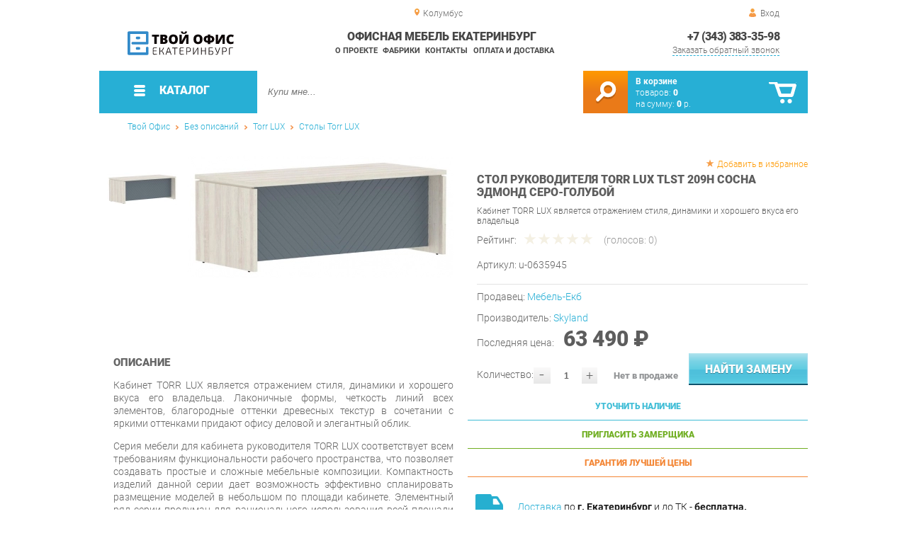

--- FILE ---
content_type: text/html; charset=UTF-8
request_url: https://office-ekb.ru/torr-lux-tlst-209h-manager_59443
body_size: 19224
content:
<!DOCTYPE html>
<html lang="ru">
<head>
	<meta charset="utf-8">
	<title>Стол руководителя Torr LUX TLST 209H Сосна Эдмонд Серо-голубой | Офисная мебель Екатеринбург</title>
	<meta name="keywords" content="офисная мебель екатеринбург без описаний столы torr lux, стол руководителя torr lux tlst 209h сосна эдмонд серо-голубой купить в г. екатеринбург">
	<meta name="description" content="Офисная мебель Екатеринбург  столы torr lux Стол руководителя Torr LUX TLST 209H Сосна Эдмонд Серо-голубой производства Skyland по цене от 60874 р. Доставка из г. Екатеринбург, тел. +7 (343) 312-55-58"> 
	<meta http-equiv="X-UA-Compatible" content="IE=edge">
	<meta name="viewport" content="width=device-width, initial-scale=1">
	<meta property="og:locale" content="ru_RU"/>
	<meta property="og:type" content="website"/>
	<meta property="og:title" content="Стол руководителя Torr LUX TLST 209H Сосна Эдмонд Серо-голубой"/>
	<meta property="og:description" content="Офисная мебель Екатеринбург  столы torr lux Стол руководителя Torr LUX TLST 209H Сосна Эдмонд Серо-голубой производства Skyland по цене от 60874 р. Доставка из г. Екатеринбург, тел. +7 (343) 312-55-58"/>
	<meta property="og:url" content="//office-ekb.ru/torr-lux-tlst-209h-manager_59443"/>
	<meta property="og:image" content="//office-ekb.ru/images/59443/stol-rukovoditelya-Torr-LUX-TLST-209H-sosna-edmond-sero-goluboy.jpg"/>
	<meta property="og:site_name" content="Офисная мебель Екатеринбург"/>		
	<link rel="shortcut icon" href="/images/1/favicon.svg">
	
	<!--[if lt IE 9]><script src="js/html5shiv.min.js"></script><![endif]-->
	<link href="css/fonts/roboto.css" rel="stylesheet">	

<link type="text/css" href="css/style.css?1763691455" rel="stylesheet"/>
<link type="text/css" href="css/custom.css?1713138604" rel="stylesheet"/>
<script type="text/javascript" src="js/zoom.js?1726692187"></script></head><body >
		<div id="wrapper">
<header>
                <div id="header_info">
                    <div class="row" id="header1">
                        <div id="region">Колумбус</div>
                                                <div id="login">Вход</div>
                                            </div>
                    <div class="row" id="header2" itemscope itemtype="http://schema.org/Store">
                        <div id="logo"><a itemprop="url" href="https://office-ekb.ru"><img itemprop="logo" src="images/1/logo.svg"><meta itemprop="image" content="https://office-ekb.ru/images/1/logo.svg"></a></div>
                        <div id="contacts_top">
                            <div id="tel" itemprop="telephone"><a href="tel:+7 (343) 383-35-98">+7 (343) 383-35-98</a></div>
                                                        <meta itemprop="address" content="г.Екатеринбург, Уральских рабочих, 54">
                            <div id="callback">Заказать обратный звонок</div>
                        </div>
                        <div id="top_menu">
													<div id="title" itemprop="name">Офисная мебель Екатеринбург</div>
<a href="about" class="menu-about">О проекте</a><a href="manufacturers" class="menu-manufacturers">Фабрики</a><a href="contacts" class="menu-contacts">Контакты</a><a href="delivery-and-payment" class="menu-delivery-and-payment">Оплата и доставка</a>                        </div>
                    </div>
                    <div id="header3">
                    	<div id="panel_top">
                    		<a id="panel_looked" href="looked"><span id="looked_mobile">0</span></a>
                    		<a id="panel_favorite" href="favorites"><span id="favorites_mobile">0</span></a>
                    		<a id="panel_cart" href="cart"><span id="cart_mobile">0</span></a>                    		
                    	</div>
                    </div>
                </div>                <div id="header_navigation">                		
                    <div id="navigationbar">
                        <a id="navigation" href="catalog">
                            <div id="menu_ico"><div class="menu_ico"></div><div class="menu_ico"></div><div class="menu_ico"></div></div>
                            <span>Каталог</span>
                        </a>
                        <div id="cart">
                        	<a href="/cart" id="cart_button"></a>
                        	<a href="/cart" id="cart_link">Перейти</a>
                          <div><b><a href="/cart">В корзине</a></b></div>
                          <div>товаров: <a href="/cart"><span id="goods_incart">0</span></a></div>
                          <div>на сумму: <a href="/cart"><span id="cart_cost">0</span> р.</a></div>                            
                        </div>
                        <div id="search">
                        	<form action="api.php" method="POST"  class="fastsearch">                               
                                <input type="text" id="search_string" name="query" placeholder="Купи мне..." value="" autocomplete="off"/>
                                <div class="search_advice_wrapper"></div>
                                <button name="show_results" id="search_button" type="submit"></button>
                          </form>
                        </div>
                        <div id="navigation_menu">
                        	<ul class="menu">
                        	<li><div class="menu_label"><a href="furniture-bundles">Коллекции</a></div>
				<ul><li><a href="head-office">Кабинет руководителя</a>
				<ul><li><a href="larex-office">Кабинет LAREX</a></li><li><a href="rail-cabinet">Кабинет RAIL</a></li><li><a href="calipso-office">Кабинет CALIPSO</a></li><li><a href="enzo-office">Кабинет ENZO</a></li><li><a href="finished-sets-torr-lux">Готовые комплекты Torr LUX</a></li><li><a href="bliss-office">Кабинет BLISS</a></li><li><a href="cabinet-fort_17934">Кабинет FORT</a></li></ul>
				</li><li><a href="staff-furniture">Мебель для персонала</a>
				<ul><li><a href="referent">Референт</a></li><li><a href="wave">Wave</a></li><li><a href="maris">Maris</a></li><li><a href="riva_37604">Riva</a></li><li><a href="line">R-line</a></li><li><a href="forta">Forta</a></li><li><a href="sigma">Sigma</a></li><li><a href="cloud_17962">Cloud</a></li><li><a href="deka">Deka</a></li><li><a href="glassy">Glassy</a></li><li><a href="imago_17965">Imago</a></li><li><a href="point">Point</a></li><li><a href="simple">Simple</a></li><li><a href="swift_17971">Swift</a></li><li><a href="trend">Trend</a></li><li><a href="twin">Twin</a></li><li><a href="xten_17976">Xten</a></li><li><a href="alpha">Альфа</a></li><li><a href="manager">Менеджер</a></li><li><a href="referee">Референ</a></li><li><a href="ruby">Рубин</a></li><li><a href="station-wagon">Универсал</a></li><li><a href="success-2">Успех-2</a></li></ul>
				</li><li><a href="ready-made-kits">Готовые комплекты</a></li><li><a href="components">Комплектующие</a>
				<ul><li><a href="accessories-from-collections">Аксессуары из коллекций</a>
				<ul><li><a href="accessories-onix-p">Аксессуары ONIX Р</a></li><li><a href="accessories-slim-system">Аксессуары SLIM SYSTEM</a></li><li><a href="metal-system-accessories">Аксессуары METAL SYSTEM</a></li><li><a href="accessories-x-pull">Аксессуары X-Pull</a></li><li><a href="accessories-r-line-soft">Аксессуары R-line Soft</a></li><li><a href="accessories-rail">Аксессуары RAIL</a></li></ul>
				</li><li><a href="mezzanine-from-the-collections">Антресоли из коллекций</a>
				<ul><li><a href="antresol-nova-s">Антресоли NOVA S</a></li></ul>
				</li><li><a href="cabinets-from-collections">Шкафы из коллекций</a>
				<ul><li><a href="wardrobes-leader">Шкафы Лидер</a></li><li><a href="larex-cabinets_18843">Шкафы LAREX</a></li><li><a href="gloss-line-cabinets">Шкафы GLOSS LINE</a></li><li><a href="taim-max-cabinets">Шкафы TAIM-MAX</a></li><li><a href="wardrobes">Шкафы-купе</a></li><li><a href="economy-cabinets">Шкафы ЭКОНОМ</a></li><li><a href="asti-cabinets">Шкафы ASTI</a></li><li><a href="cabinets-tango-defo">Шкафы Танго Дефо</a></li><li><a href="cabinets-nova-s">Шкафы NOVA S</a></li><li><a href="zenn-cabinets">Шкафы Zenn</a></li><li><a href="wardrobes-velar">Шкафы VELAR</a></li><li><a href="onix-cabinets">Шкафы ONIX</a></li><li><a href="success-cabinets-2">Шкафы Успех-2</a></li><li><a href="premium-cabinets">Шкафы Премиум</a></li><li><a href="cabinets-referrant">Шкафы Референт</a></li><li><a href="cabinets-laureate">Шкафы Лауреат</a></li><li><a href="born-cabinets">Шкафы Born</a></li><li><a href="cabinets_32300">Шкафы X-ten</a></li><li><a href="cabinets-xten">Шкафы Xten</a></li><li><a href="cabinets-torr">Шкафы TORR</a></li><li><a href="cabinets-simple">Шкафы Simple</a></li><li><a href="cabinets-bristol">Шкафы Bristol</a></li><li><a href="davos-cabinets">Шкафы Davos</a></li><li><a href="harvard-cabinets">Шкафы Harvard</a></li><li><a href="cabinets-manhattan">Шкафы MANHATTAN</a></li><li><a href="cabinets-monza">Шкафы Monza</a></li><li><a href="cabinets-imago">Шкафы Imago</a></li><li><a href="swift-cabinets">Шкафы Swift</a></li><li><a href="cabinets-manager">Шкафы Менеджер</a></li><li><a href="washers-wardrobes">Шкафы Универсал</a></li><li><a href="cabinets-status">Шкафы Статус</a></li><li><a href="alto-cabinets">Шкафы Alto</a></li><li><a href="raut-cabinets">Шкафы Raut</a></li><li><a href="zion-cabinets">Шкафы ZION</a></li><li><a href="cabinets-torr-z">Шкафы TORR-Z</a></li><li><a href="deka-cabinets">Шкафы Deka</a></li><li><a href="zoom-cabinets">Шкафы Zoom</a></li><li><a href="cabinets-trend">Шкафы Trend</a></li><li><a href="capital-cabinets">Шкафы CAPITAL</a></li><li><a href="solid-cabinets">Шкафы SOLID</a></li><li><a href="fort-cabinets">Шкафы FORT</a></li><li><a href="spring-cabinets">Шкафы Spring</a></li><li><a href="boston-cabinets">Шкафы Boston</a></li><li><a href="cabinets-bonn">Шкафы BONN</a></li><li><a href="cabinets-capri">Шкафы Capri</a></li><li><a href="liverpool-cabinets">Шкафы LIVERPOOL</a></li><li><a href="cabinets-first">Шкафы First</a></li><li><a href="nelson-cabinets">Шкафы NELSON</a></li><li><a href="madrid-cabinets">Шкафы MADRID</a></li><li><a href="cabinets-oxford">Шкафы Oxford</a></li><li><a href="morris-cabinets">Шкафы Morris</a></li><li><a href="cabinets-present">Шкафы Презент</a></li><li><a href="montpellier-cabinets">Шкафы Montpellier</a></li><li><a href="cabinets-mark">Шкафы MARK</a></li><li><a href="shift-cabinets">Шкафы SHIFT</a></li><li><a href="cabinets-new-line">Шкафы New Line</a></li><li><a href="cabinets-morris-trend">Шкафы MORRIS TREND</a></li><li><a href="loftis-cabinets_35000">Шкафы LOFTIS</a></li><li><a href="oliver-wardrobes">Шкафы Oliver</a></li><li><a href="forta-cabinets_35842">Шкафы Forta</a></li><li><a href="enzo-cabinets_37129">Шкафы ENZO</a></li><li><a href="line-cabinets_37687">Шкафы Line</a></li><li><a href="quartz-cabinets">Шкафы QUARTZ</a></li><li><a href="alpha-cabinets">Шкафы Альфа</a></li><li><a href="ministry-cabinets">Шкафы Ministry</a></li><li><a href="cabinets-rubin">Шкафы Рубин</a></li><li><a href="squares-yalta">Шкафы YALTA</a></li><li><a href="riva-cabinets">Шкафы Riva</a></li><li><a href="style-cabinets_44143">Шкафы STYLE</a></li><li><a href="wardrobes-metal-system">Шкафы METAL SYSTEM</a></li><li><a href="cabinets-patriot">Шкафы Патриот</a></li><li><a href="cabinets-rail">Шкафы RAIL</a></li><li><a href="calipso-cabinets_55369">Шкафы CALIPSO</a></li><li><a href="chancellor-cabinets_56166">Шкафы Канцлер</a></li><li><a href="lemo-cabinets_56332">Шкафы LEMO</a></li><li><a href="lago-cabinets_58165">Шкафы LAGO</a></li><li><a href="dali-cabinets">Шкафы DALI</a></li><li><a href="cabinets_58798">Шкафы JAY</a></li><li><a href="tone-cabinets_58922">Шкафы B-TONE</a></li><li><a href="corner-cabinets_59003">Шкафы Corner</a></li><li><a href="torr-lux-cabinets_59232">Шкафы Torr LUX</a></li><li><a href="sigma-cabinets_59753">Шкафы Sigma</a></li><li><a href="enio-cabinets_61453">Шкафы ENIO</a></li></ul>
				</li><li><a href="tumbs-from-collections">Тумбы из коллекций</a>
				<ul><li><a href="larex-cabinets">Тумбы LAREX</a></li><li><a href="gloss-line-stands">Тумбы GLOSS LINE</a></li><li><a href="taim-max-stands">Тумбы TAIM-MAX</a></li><li><a href="economy-stands">Тумбы ЭКОНОМ</a></li><li><a href="asti-stands">Тумбы ASTI</a></li><li><a href="tango-defo-stands">Тумбы Танго Дефо</a></li><li><a href="tubes-nova-s">Тумбы NOVA S</a></li><li><a href="tubes-loft">Тумбы LOFT</a></li><li><a href="cumbes-loft-riva">Тумбы LOFT Рива</a></li><li><a href="tubes-zenn">Тумбы Zenn</a></li><li><a href="velar-stands">Тумбы VELAR</a></li><li><a href="tubes-onix">Тумбы ONIX</a></li><li><a href="success-success-2">Тумбы Успех-2</a></li><li><a href="tubes-premium">Тумбы Премиум</a></li><li><a href="stands-of-referent">Тумбы Референт</a></li><li><a href="tumes-laureate">Тумбы Лауреат</a></li><li><a href="tubes-born">Тумбы Born</a></li><li><a href="tubes">Тумбы X-ten</a></li><li><a href="torr-stands">Тумбы TORR</a></li><li><a href="stems-simple">Тумбы Simple</a></li><li><a href="imago-stands">Тумбы Imago</a></li><li><a href="tubes-zoom">Тумбы Zoom</a></li><li><a href="swift-stands">Тумбы Swift</a></li><li><a href="berkeley-s-stands">Тумбы Berkeley</a></li><li><a href="bristol-stands">Тумбы Bristol</a></li><li><a href="chicago-stands">Тумбы Chicago</a></li><li><a href="capital-stands">Тумбы CAPITAL</a></li><li><a href="dublin-stands">Тумбы Dublin</a></li><li><a href="davos-stands">Тумбы Davos</a></li><li><a href="harvard-stands">Тумбы Harvard</a></li><li><a href="manhattan-vendors">Тумбы MANHATTAN</a></li><li><a href="madrid-stands">Тумбы MADRID</a></li><li><a href="monza-stands">Тумбы Monza</a></li><li><a href="tubes-manager">Тумбы Менеджер</a></li><li><a href="tubes-stationer">Тумбы Универсал</a></li><li><a href="stands-status">Тумбы Статус</a></li><li><a href="alto-stands">Тумбы Alto</a></li><li><a href="tubes-glassy">Тумбы Glassy</a></li><li><a href="raut-stands">Тумбы Raut</a></li><li><a href="tubes-zion">Тумбы ZION</a></li><li><a href="tubin-stands">Тумбы Twin</a></li><li><a href="torr-z-stands">Тумбы TORR-Z</a></li><li><a href="deka-stands">Тумбы Deka</a></li><li><a href="cups-cloud">Тумбы Cloud</a></li><li><a href="tess-wood-tumbs">Тумбы Tess Wood</a></li><li><a href="trend-stands">Тумбы Trend</a></li><li><a href="bern-stands">Тумбы BERN</a></li><li><a href="oxford-stands">Тумбы Oxford</a></li><li><a href="solid-stands">Тумбы SOLID</a></li><li><a href="spring-tubes">Тумбы Spring</a></li><li><a href="thumbs-fort">Тумбы FORT</a></li><li><a href="tubes-bonn">Тумбы BONN</a></li><li><a href="capri-stands">Тумбы Capri</a></li><li><a href="cabs-wave">Тумбы Wave</a></li><li><a href="tubes-liverpool">Тумбы LIVERPOOL</a></li><li><a href="tubes-first">Тумбы First</a></li><li><a href="nelson-stands">Тумбы NELSON</a></li><li><a href="boston-stands">Тумбы Boston</a></li><li><a href="ministry-tumbs">Тумбы Ministry</a></li><li><a href="morris-stands">Тумбы Morris</a></li><li><a href="tumbers-mark">Тумбы MARK</a></li><li><a href="shift-stands">Тумбы SHIFT</a></li><li><a href="line-cabinets">Тумбы New Line</a></li><li><a href="tumbs-morris-trend">Тумбы MORRIS TREND</a></li><li><a href="loftis-cabinets">Тумбы LOFTIS</a></li><li><a href="tumbs-oliver">Тумбы Oliver</a></li><li><a href="forta-cabinets">Тумбы Forta</a></li><li><a href="enzo-cabinets">Тумбы ENZO</a></li><li><a href="quartz-cabinets_39936">Тумбы QUARTZ</a></li><li><a href="tumbs-onix-p">Тумбы ONIX Р</a></li><li><a href="tumbs-riva">Тумбы Riva</a></li><li><a href="style-cabinets">Тумбы STYLE</a></li><li><a href="metal-system-cabinet">Тумбы METAL SYSTEM</a></li><li><a href="tumbs-patriot">Тумбы Патриот</a></li><li><a href="tumbs-rail">Тумбы RAIL</a></li><li><a href="calipso-cabinets">Тумбы CALIPSO</a></li><li><a href="chancellor-cabinets">Тумбы Канцлер</a></li><li><a href="tumbs-in-the-living-room">Тумбы в гостиную</a></li><li><a href="lemo-cabinets">Тумбы LEMO</a></li><li><a href="lago-cabinets">Тумбы LAGO</a></li><li><a href="dali-cabinets_58347">Тумбы DALI</a></li><li><a href="tumbs-jay">Тумбы JAY</a></li><li><a href="tone-cabinets">Тумбы B-TONE</a></li><li><a href="corner-cabinets">Тумбы Corner</a></li><li><a href="torr-lux-cabinets">Тумбы Torr LUX</a></li><li><a href="sigma-cabinets">Тумбы Sigma</a></li><li><a href="alpha-cabinets_60973">Тумбы Альфа</a></li><li><a href="concept-cabinets">Тумбы CONCEPT</a></li><li><a href="enio-cabinets">Тумбы ENIO</a></li></ul>
				</li><li><a href="shelves-from-collections">Полки из коллекций</a>
				<ul><li><a href="shelves-x-ten">Полки X-ten</a></li><li><a href="style-shelves">Полки STYLE</a></li><li><a href="lemo-shelves">Полки LEMO</a></li></ul>
				</li><li><a href="tables-from-collections">Столы из коллекций</a>
				<ul><li><a href="larex-tables">Столы LAREX</a></li><li><a href="tables-elsa">Столы Эльза</a></li><li><a href="tables-fusion">Столы Фьюжн</a></li><li><a href="riviera-tables-your-furniture">Столы Ривьера Ваша Мебель</a></li><li><a href="tables-breeze">Столы Бриз</a></li><li><a href="tables-alexandria">Столы Александрия</a></li><li><a href="tables-lacost">Столы Лакоста</a></li><li><a href="fiji-tables">Столы Фиджи</a></li><li><a href="amelie-s-tables-favorite-house">Столы Амели Любимый дом</a></li><li><a href="tables-calypso">Столы Калипсо</a></li><li><a href="tables-goodwin">Столы Гудвин</a></li><li><a href="tables-bruna">Столы Бруна</a></li><li><a href="tables-karina">Столы Карина</a></li><li><a href="tables-oliver">Столы Оливер</a></li><li><a href="tables-frigate">Столы Фрегат</a></li><li><a href="economy-tables">Столы ЭКОНОМ</a></li><li><a href="xten-gloss-conference-tables">Конференц-столы Xten Gloss</a></li><li><a href="tables-loft_27127">Столы LOFT</a></li><li><a href="tables-adel-mozhginsky">Столы Адель Можгинский</a></li><li><a href="tables-voyage">Столы Вояж</a></li><li><a href="tables-graffiti-mozhginsky">Столы Граффити Можгинский</a></li><li><a href="tables-jimmy">Столы Джимми</a></li><li><a href="tables-junior">Столы Джуниор</a></li><li><a href="tables-circus">Столы Цирк</a></li><li><a href="tables-manager">Столы Менеджер</a></li><li><a href="tables-workers-glassy">Столы рабочие Glassy</a></li><li><a href="tables-for-negotiations-glassy">Столы для переговоров Glassy</a></li><li><a href="deka-table-tables">Столы для переговоров Deka</a></li><li><a href="tables-cloud">Столы Cloud</a></li><li><a href="tables-versailles-viter">Столы Версаль Витра</a></li><li><a href="tables-alice-favorite-house">Столы Элис Любимый дом</a></li><li><a href="paris-tables">Столы Париж</a></li><li><a href="montpellier-tables">Столы Montpellier</a></li><li><a href="classic-tables">Столы Классика</a></li><li><a href="tables-alice-your-furniture">Столы Алиса Ваша мебель</a></li><li><a href="table-football">Столы Футбол</a></li><li><a href="tables-robin-wood">Столы Робин Вуд</a></li><li><a href="tables-marlene-g">Столы Марлен Г</a></li><li><a href="tables-newton">Столы Ньютон</a></li><li><a href="tables-of-liana-g">Столы Лиана Г</a></li><li><a href="stephanie-tables-g">Столы Стефани Г</a></li><li><a href="donat-tables">Столы Доната</a></li><li><a href="tables-antik">Столы Антика</a></li><li><a href="tables-provence-g-olmeko">Столы Прованс Г Олмеко</a></li><li><a href="tables-of-elmira-g">Столы Эльмира Г</a></li><li><a href="tables-fantasy-sp">Столы Фантазия СП</a></li><li><a href="seville-tables">Столы Севилья</a></li><li><a href="conference-stole-forta">Конференц-столы Forta</a></li><li><a href="enzo-tables">Столы ENZO</a></li><li><a href="renz-tables">Столы Renz</a></li><li><a href="tables-provence">Столы Прованс</a></li><li><a href="tables-ariel">Столы Ариэль</a></li><li><a href="glamur-tables">Столы Гламур</a></li><li><a href="brownie-tables">Столы Брауни</a></li><li><a href="tables-megapolis">Столы Мегаполис</a></li><li><a href="tables-loft-triya">Столы Лофт Трия</a></li><li><a href="tables-francesca-triya">Столы Франческа Трия</a></li><li><a href="tables-of-christopher">Столы Кристофер</a></li><li><a href="tables-ronda-dsv-furniture">Столы Ронда ДСВ МЕБЕЛЬ</a></li><li><a href="skandi-tables">Столы Сканди</a></li><li><a href="tables-marvin">Столы Марвин</a></li><li><a href="tables-like-furniture">Столы Лайк Мебельсон</a></li><li><a href="tables-zoo">Столы Зоо</a></li><li><a href="rail-tables">Столы RAIL</a></li><li><a href="rail-negotiation-tables">Столы для переговоров RAIL</a></li><li><a href="calipso-tables">Столы CALIPSO</a></li><li><a href="calipso-negotiation-tables">Столы для переговоров CALIPSO</a></li><li><a href="bruno-tables">Столы Бруно</a></li><li><a href="lago-tables">Столы LAGO</a></li><li><a href="tables_58782">Столы JAY</a></li><li><a href="tone-tables">Столы B-TONE</a></li><li><a href="corner-tables">Столы Corner</a></li><li><a href="concept-tables">Столы CONCEPT</a></li><li><a href="jersey-tables">Столы Джерси</a></li><li><a href="enio-tables">Столы ENIO</a></li></ul>
				</li><li><a href="roatings-from-collections">Стеллажи из коллекций</a>
				<ul><li><a href="class-racks">Стеллажи класса MS</a></li><li><a href="racks-tango-defo">Стеллажи Танго Дефо</a></li><li><a href="nova-s-racks">Стеллажи NOVA S</a></li><li><a href="racks-loft-riva">Стеллажи LOFT Рива</a></li><li><a href="onix-racks">Стеллажи ONIX</a></li><li><a href="racks-simple">Стеллажи Simple</a></li><li><a href="racks-imago">Стеллажи Imago</a></li><li><a href="racks-alto">Стеллажи Alto</a></li><li><a href="racks-glassy">Стеллажи Glassy</a></li><li><a href="morris-racks">Стеллажи Morris</a></li><li><a href="racks-deka">Стеллажи Deka</a></li><li><a href="racks-zoom">Стеллажи Zoom</a></li><li><a href="cloud-racks">Стеллажи Cloud</a></li><li><a href="tess-wood-racks">Стеллажи Tess Wood</a></li><li><a href="racks-first">Стеллажи First</a></li><li><a href="racks-mark">Стеллажи MARK</a></li><li><a href="morris-trend-racks">Стеллажи MORRIS TREND</a></li><li><a href="rabers-loft-triy">Стеллажи Лофт Трия</a></li><li><a href="yalta-racks">Стеллажи YALTA</a></li><li><a href="riva-racks_43503">Стеллажи Riva</a></li><li><a href="locker-plus-racks">Стеллажи LOCKER plus</a></li><li><a href="line-racks">Стеллажи New Line</a></li><li><a href="loftis-racks">Стеллажи LOFTIS</a></li><li><a href="forta-racks">Стеллажи Forta</a></li><li><a href="chancellor-racks">Стеллажи Канцлер</a></li><li><a href="lemo-racks">Стеллажи LEMO</a></li></ul>
				</li><li><a href="elements-from-collections">Элементы из коллекций</a>
				<ul><li><a href="premium-elements">Элементы Премиум</a></li><li><a href="xten-elements">Элементы Xten</a></li><li><a href="torr-elements">Элементы TORR</a></li><li><a href="elements-simple">Элементы Simple</a></li><li><a href="elements-manager">Элементы Менеджер</a></li><li><a href="elements-wagon">Элементы Универсал</a></li><li><a href="alto-elements">Элементы Alto</a></li><li><a href="morris-elements">Элементы Morris</a></li><li><a href="raut-elements">Элементы Raut</a></li><li><a href="elements-of-mk-class-shelving">Элементы стеллажей класса МК</a></li><li><a href="torr-z-elements">Элементы TORR-Z</a></li><li><a href="elements-for-ct-racks">Элементы стеллажей класса CT</a></li><li><a href="tess-wood-elements">Элементы Tess Wood</a></li><li><a href="cloud-elements">Элементы Cloud</a></li><li><a href="xten-up-elements">Элементы Xten-UP</a></li><li><a href="ministry-elements">Элементы Ministry</a></li><li><a href="imago-mobile-elements">Элементы Imago Mobile</a></li><li><a href="larex-elements">Элементы LAREX</a></li><li><a href="taim-max-elements">Элементы TAIM-MAX</a></li><li><a href="capri-elements">Элементы Capri</a></li><li><a href="elements_32296">Элементы X-ten</a></li><li><a href="imago-elements">Элементы Imago</a></li><li><a href="zoom-elements">Элементы Zoom</a></li><li><a href="first-elements">Элементы First</a></li><li><a href="oxford-elements">Элементы Oxford</a></li><li><a href="boston-elements">Элементы Boston</a></li><li><a href="loft-riva-elements">Элементы LOFT Рива</a></li><li><a href="zenn-elements">Элементы Zenn</a></li><li><a href="collective-elements-onix-p">Сборные элементы ONIX Р</a></li><li><a href="elements-of-xen-q">Элементы Xten-Q</a></li><li><a href="yalta-elements">Элементы YALTA</a></li><li><a href="collective-elements-riva">Сборные элементы Riva</a></li><li><a href="style-elements">Элементы STYLE</a></li><li><a href="morris-trend-elements">Элементы MORRIS TREND</a></li><li><a href="loftis-elements">Элементы LOFTIS</a></li><li><a href="oliver-elements">Элементы Oliver</a></li><li><a href="elements-enzo">Элементы ENZO</a></li><li><a href="fasta-elements">Элементы Fasta</a></li><li><a href="line-elements">Элементы Line</a></li><li><a href="elements-chancellor">Элементы Канцлер</a></li><li><a href="torr-lux-elements">Элементы Torr LUX</a></li></ul>
				</li><li><a href="concearations-from-collections">Приставки из коллекций</a>
				<ul><li><a href="prefix-larex">Приставки LAREX</a></li><li><a href="console-manager">Приставки Менеджер</a></li><li><a href="prefixes-rail">Приставки RAIL</a></li><li><a href="calipso-consoles">Приставки CALIPSO</a></li><li><a href="enzo-consoles">Приставки ENZO</a></li><li><a href="alpha-prefixes">Приставки Альфа</a></li></ul>
				</li><li><a href="other-from-the-collections">Прочее из коллекций</a>
				<ul><li><a href="liverpool">LIVERPOOL</a></li><li><a href="test-drive">Тест-драйв</a></li><li><a href="onix-wood-stations">Рабочие станции ONIX WOOD</a></li><li><a href="pencils-gloss-line">Пеналы GLOSS LINE</a></li><li><a href="xten-gloss-workstations">Рабочие станции Xten Gloss</a></li><li><a href="xten-q-workstations">Рабочие станции Xten-Q</a></li><li><a href="workstations-onix">Рабочие станции ONIX</a></li><li><a href="other-laureate">Прочее Лауреат</a></li><li><a href="other-berkeley">Прочее Berkeley</a></li><li><a href="other-chicago">Прочее Chicago</a></li><li><a href="shields-deka">Щиты Deka</a></li><li><a href="other-alto">Прочее Alto</a></li><li><a href="other-montpellier">Прочее Montpellier</a></li><li><a href="city-6">Xten в city_6</a></li><li><a href="imago-in-city-6">Imago в city_6</a></li><li><a href="onix-wood-in-city-6">ONIX WOOD в city_6</a></li><li><a href="gloss-in-city-6">Xten Gloss в city_6</a></li><li><a href="bench-system-of-new-line">Бенч-системы New Line</a></li><li><a href="forta-workstations">Рабочие станции Forta</a></li><li><a href="tsargi-oliver">Царги Oliver</a></li><li><a href="shift">SHIFT</a></li><li><a href="line-chests-of-drawers">Комоды Line</a></li><li><a href="other-wave">Прочее Wave</a></li><li><a href="bern-modules">Модули BERN</a></li><li><a href="counter-center-countertops">Столешницы Колл-центр</a></li><li><a href="riva-racks">Стойки Riva</a></li><li><a href="slim-system_43543">Рабочие станции SLIM SYSTEM</a></li><li><a href="tsargi-slim-system">Царги SLIM SYSTEM</a></li><li><a href="metal-system-working-stations">Рабочие станции METAL SYSTEM</a></li><li><a href="style-extensions">Надставки STYLE</a></li><li><a href="locker-plus-facades">Фасады LOCKER plus</a></li><li><a href="mobile-system-components">Комплектующие MOBILE SYSTEM</a></li><li><a href="corps-maris">Корпуса Maris</a></li><li><a href="maris-doors">Двери Maris</a></li><li><a href="kings-metal-system-direct">Царги METAL SYSTEM DIRECT</a></li><li><a href="tsargi-x-pull">Царги X-Pull</a></li><li><a href="modules-of-the-referent-alterner">Модули Референт Альтерна</a></li><li><a href="tsargi-shift">Царги SHIFT</a></li><li><a href="components-rail">Комплектующие RAIL</a></li><li><a href="calipso-components">Комплектующие CALIPSO</a></li><li><a href="fasta-modules">Модули Fasta</a></li><li><a href="lemo-extensions">Надставки LEMO</a></li><li><a href="other-xen-s">Прочее Xten-S</a></li></ul>
				</li><li><a href="screens-from-collections">Экраны из коллекций</a>
				<ul><li><a href="screens-cloud">Экраны Cloud</a></li></ul>
				</li><li><a href="chairs-from-collections">Кресла из коллекций</a>
				<ul><li><a href="chairs-b-128">Кресла B-128</a></li><li><a href="chairs-castello">Кресла Castello</a></li><li><a href="chairs-versace">Кресла Versace</a></li></ul>
				</li><li><a href="sofas-from-collections">Диваны из коллекций</a>
				<ul><li><a href="triple-sofas-b-128">Трехместные диваны B-128</a></li><li><a href="double-sofas-b-128">Двухместные диваны B-128</a></li><li><a href="triple-sofas-castello">Трехместные диваны Castello</a></li><li><a href="castello-double-sofas">Двухместные диваны Castello</a></li><li><a href="triple-sofas-versace">Трехместные диваны Versace</a></li><li><a href="double-sofas-versace">Двухместные диваны Versace</a></li><li><a href="loft-sofas">Диваны Лофт</a></li></ul>
				</li><li><a href="chairs-from-collections_59059">Стулья из коллекций</a></li><li><a href="cabinets-from-collections_59060">Кабинеты из коллекций</a>
				<ul><li><a href="zoom-cabinet-in-city-6">Кабинет Zoom в city_6</a></li><li><a href="alto-cabinet-in-city-6">Кабинет Alto в city_6</a></li><li><a href="fort-office-in-city-6">Кабинет FORT в city_6</a></li><li><a href="solid-cabinet-in-city-6">Кабинет SOLID в city_6</a></li><li><a href="grand-cabinet-in-city-6">Кабинет Grand в city_6</a></li><li><a href="capri-office-in-city-6">Кабинет Capri в city_6</a></li><li><a href="manhattan-office-in-city-6">Кабинет MANHATTAN в city_6</a></li><li><a href="first-office-in-city-6">Кабинет First в city_6</a></li></ul>
				</li><li><a href="living-rooms-from-collections">Гостиные из коллекций</a>
				<ul><li><a href="living-room-ameli">Гостиная Амели</a></li><li><a href="living-room-amelie-in">Гостиная Амели в city_6</a></li></ul>
				</li><li><a href="panels-from-collections">Панели из коллекций</a>
				<ul><li><a href="gloss-panels">Панели Xten Gloss</a></li></ul>
				</li></ul>
				</li></ul>
				</li><li><div class="menu_label"><a href="tables-and-sideboards">Столы и Тумбы</a></div>
				<ul><li><a href="desks">Письменные столы</a></li><li><a href="side-table">Угловые компьютерные столы</a></li><li><a href="office-tables">Офисные столы</a></li><li><a href="office-curbstones">Тумбы офисные</a></li><li><a href="prefixes">Приставные столы</a></li><li><a href="metal-tables">Металлические столы</a></li><li><a href="meeting-tables">Столы для переговоров</a></li><li><a href="coffee-tables">Журнальные столики</a></li><li><a href="coffee-tables_34311">Кофейные столики</a></li><li><a href="reception_desks">Стойки ресепшн</a></li></ul>
				</li><li><div class="menu_label"><a href="chairs-and-armchairs">Стулья и Кресла</a></div>
				<ul><li><a href="computer-chairs">Компьютерные кресла</a></li><li><a href="chairs-for-kitchen_26042">Стулья для кухни</a></li><li><a href="bar-chairs">Барные стулья</a></li><li><a href="gaming-chairs">Игровые кресла</a></li><li><a href="chairs-for-office">Стулья офисные</a></li><li><a href="chairs-for-dacha_26043">Стулья для дачи</a></li><li><a href="stools_26047">Табуретки</a></li><li><a href="industrial-chairs">Стулья промышленные</a></li><li><a href="folding-chairs_26046">Складные стулья</a></li><li><a href="armchairs-for-dacha">Кресла для дачи</a></li></ul>
				</li><li><div class="menu_label"><a href="office-cabs-and-racks">Шкафы и стеллажи</a></div>
				<ul><li><a href="office-cabinet">Офисные шкафы</a></li><li><a href="office-racks">Стеллажи офисные</a></li><li><a href="locker-rooms">Шкафы для раздевалки</a></li></ul>
				</li><li><div class="menu_label"><a href="security-safes">Сейфы</a></div>
				<ul><li><a href="furniture-embeeded-safes">Мебельные сейфы</a></li><li><a href="weapon-safes">Оружейные сейфы</a></li><li><a href="burglar-proof-safes">Взломостойкие сейфы</a></li><li><a href="fireproof-safes">Огневзломостойкие сейфы</a></li><li><a href="deposit-cells">Депозитные ячейки</a></li><li><a href="built-in-safes">Встраиваемые сейфы</a></li><li><a href="safes-for-money">Сейфы для денег</a></li><li><a href="cash-boxes">Кэшбоксы</a></li><li><a href="refrigerators-safes">Сейфы холодильники</a></li></ul>
				</li><li><div class="menu_label"><a href="office-furniture">Офисная мебель</a></div>
				<ul><li><a href="office-partitions">Офисные перегородки</a></li><li><a href="separating-screens">Настольные перегородки</a></li><li><a href="shelves">Полки</a></li><li><a href="backboards-for-tables">Щиты для столов</a></li><li><a href="office-kitchens">Офисные кухни</a></li></ul>
				</li><li><div class="menu_label"><a href="tool-storage-sets">Хранение инструментов</a></div>
				<ul><li><a href="tool-cabinets">Инструментальные тумбы</a></li><li><a href="tool-trolleys">Инструментальные тележки</a></li><li><a href="tools-cabinets">Инструментальные шкафы</a></li></ul>
				</li><li><div class="menu_label"><a href="upholstered-office-furniture">Мягкая офисная мебель</a></div>
				<ul><li><a href="straight-sofas">Прямые диваны</a></li><li><a href="armchairs-for-office">Кресла офисные</a></li><li><a href="office-sofas">Диваны офисные</a></li><li><a href="corner-sofas">Угловые диваны</a></li><li><a href="banquet">Банкетки</a></li></ul>
				</li>                        	</ul>
                        </div>
                        <div id="cart_options">
                            <div id="favorites"><a href="favorites"><span>0</span> избранных товара</a></div>
                            <div id="looked"><a href="looked"><span>0</span> просмотренных товара</a></div>
                        </div>
                        <div class="clear"></div>
                    </div>
                    <div class="row " id="bread_crumbs">                    
                        <div><a href="/">Твой Офис</a> <img src="img/svg/arrow_bc.svg"/> <a href="new">Без описаний</a> <img src="img/svg/arrow_bc.svg"/> <a href="torr-lux">Torr LUX</a> <img src="img/svg/arrow_bc.svg"/> <a href="torr-lux-tables">Столы Torr LUX</a></div>
                    </div>
                </div>
</header>
		<div id="container">
			<div id="content" itemscope itemtype="http://schema.org/Product">
					<div id="right_column">
						<div id="actions">
							<div id="to_favorites" onclick="updateFavorites(57890);">Добавить в избранное</div>
						</div>					
						<div id="offer" >
							<h1 itemprop="name">Стол руководителя Torr LUX TLST 209H Сосна Эдмонд Серо-голубой</h1>
							<div id="destination">Кабинет TORR LUX является отражением стиля, динамики и хорошего вкуса его владельца</div>
							<div id="rate">
							
								<div class="rate_title">Рейтинг:</div>  
								<div class="rating" itemprop="aggregateRating" itemscope itemtype="http://schema.org/AggregateRating" rate="0_59443_20">
									<div class="rating_stars" title="0">
										<div class="rating_blank"></div>
										<div class="rating_hover"></div>
										<div class="rating_votes"></div>
									</div>
									<div class="votes">(голосов: <span itemprop="reviewCount">0</span><span itemprop="ratingValue" class="hide">0</span>)</div>
								</div>
							</div>
									
							<div id="article">Артикул: <span>u-0635945</span></div>
<hr/>
<div id="shop">Продавец: <a href="furniture-yecb">Мебель-Екб</a></div>
							
							<div id="manufacturer" itemprop="manufacturer" itemscope itemtype="http://schema.org/Organization">Производитель: <a href="skyland" itemprop="url"><span itemprop="name">Skyland</span></a></div>
							
			
<span itemprop="offers" itemscope itemtype="http://schema.org/Offer">
							
							<div id="cost" >Последняя цена: <span>63 490 &#8381;</span><meta itemprop="price" content="63490"><meta itemprop="priceCurrency" content="RUB"></div>
							<div id="amount"><div class="count"><div class="minus">-</div><div class="plus">+</div><input type="text" class="actual_count" id="count_57890" value="1"/><input type="hidden" class="min_count" value="1"/><input type="hidden" class="step" value="1"/><input type="hidden" class="max_count" value="0"/></div>Количество:</div>
<div class="ended">Нет в продаже</div>
<link itemprop="availability" href="https://schema.org/PreSale" />
</span>	
<input type="hidden" class="callbacktext" value="Интересует стол руководителя torr lux tlst 209h сосна эдмонд серо-голубой или аналог артикула u-0635945 производства Skyland стоимостью от 57100 до 91400 рублей."/>
<button class="blue_button callbackbutton" >Найти замену</button>					
						</div>
					
		<div class="best_price" id="calculation">Уточнить наличие
			<span class="best_price_label hide">Укажите количество и опции - мы <b>проверим наличие</b> или сообщим стоимость и <b>срок изготовления</b>.</span>
			<span class="best_price_text hide"></span>
		</div>
		<div class="best_price" id="metering">Пригласить замерщика
			<span class="best_price_label hide">Укажите <b>адрес</b> и удобное <b>время</b> для проведения <b>бесплатного</b> замера и консультации.</span>
			<span class="best_price_text hide"></span>
		</div>
		<div class="best_price" id="best_price">Гарантия лучшей цены
			<span class="best_price_label hide">Нашли дешевле? <b>Договоримся!</b> Укажите <b>объём заказа</b> и узнайте размер вашей <b>скидки</b>.</span>
			<span class="best_price_text hide">Здесь (ссылка) дешевле! Сколько скините, если закажу у вас?</span>
		</div>	
		<div class="best_price_form">
			<form method="post" action="api.php" enctype="multipart/form-data">
				<input type="hidden" name="human">
				<fieldset>
					<label>Нашли дешевле? <b>Договоримся!</b>  Укажите <b>адрес страницы</b> в интернете с таким же предложением.</label>
					<textarea name="message[text]" required="required"></textarea>
				</fieldset>				
				<fieldset>
					<label>Ваше Имя</label>
					<input type="text" name="message[fio]" placeholder="ФИО" required>
				</fieldset>
				<fieldset>
					<label>E-mail</label>
					<input type="text" name="message[email]" pattern="^.+@.+\..+$" placeholder="адрес@электронной.почты">
				</fieldset>
				<fieldset>
					<label>Телефон<span>*</span></label>
				<input type="text" name="message[phone]" required placeholder="+7 (xxx) xxx-xx-xx">
				</fieldset>
				<input type="hidden" name="message[url]" value="https://office-ekb.ru/torr-lux-tlst-209h-manager_59443">
				<fieldset>	                
					<button type="submit" name="send_message">Отправить</button>
				</fieldset>
			</form>
		</div>
<div id="variants" class="hide">
	<h2>Варианты</h2>
	</div><div id="additions">
<div class="delivery-price"><div><a href="delivery-and-payment">Доставка</a> по <b>г. Екатеринбург</b> и до ТК - <b>бесплатна.</b> </div></div>
<div class="mounting"><div><b>Сборка</b> с базовой гарантией <i>12</i> месяцев - <b>1905 р.</b></div></div><div class="delivery-time"><div>Подъём на этаж - <b>200 р.</b> Без лифта - 3 рубля за кг. за этаж.</div></div>
</div>						
						<div id="tags"><h2>Коллекции</h2><ul class="tags_list"><li><a href="torr-lux-tables" title="Столы Torr LUX">Столы Torr LUX</a></li></ul></div>					</div>
					
					<div id="left_column">
						
						<div id="images">
	
							<div id="img">
                                <div class="goods_image slider_imgs"><a class="img_place" href="images/59443/stol-rukovoditelya-Torr-LUX-TLST-209H-sosna-edmond-sero-goluboy.jpg" itemprop="image" data-featherlight="image" title="Стол руководителя Torr LUX TLST 209H Сосна Эдмонд Серо-голубой">
                              										<picture>
										 <source itemprop="image" type="image/webp" srcset="images/59443/550/stol-rukovoditelya-Torr-LUX-TLST-209H-sosna-edmond-sero-goluboy.jpg.webp" media="(min-width: 1500px)"/>
										 <source itemprop="image" type="image/webp" srcset="images/59443/375/stol-rukovoditelya-Torr-LUX-TLST-209H-sosna-edmond-sero-goluboy.jpg.webp" media="(max-width: 1499px)"/>										 										 
										 <img src="images/59443/375/stol-rukovoditelya-Torr-LUX-TLST-209H-sosna-edmond-sero-goluboy.jpg"  alt="Стол руководителя Torr LUX TLST 209H Сосна Эдмонд Серо-голубой"/>
										</picture>
                               
                                </a></div>
	
							</div>
							<div id="img_slider">
                            	<button class="arrow_top"></button>
                            	<ul>
						                            	
                                	<li>
                              										<picture>
										 <source itemprop="image" type="image/webp" srcset="images/59443/100/stol-rukovoditelya-Torr-LUX-TLST-209H-sosna-edmond-sero-goluboy.jpg.webp"/>										
										 <img itemprop="image" src="images/59443/100/stol-rukovoditelya-Torr-LUX-TLST-209H-sosna-edmond-sero-goluboy.jpg"/>
										</picture>
                                                              	</li>
   
                              </ul>
                            	<button class="arrow_bottom"></button>
							</div>
	             
						</div>
					</div>


<div class="description_content" itemprop="description">
<div id="specification_item">
<h2>Описание</h2>                             <p style="text-align: justify;">Кабинет TORR LUX является отражением стиля, динамики и хорошего вкуса его владельца. Лаконичные формы, четкость линий всех элементов, благородные оттенки древесных текстур в сочетании с яркими оттенками придают офису деловой и элегантный облик.</p>  <p style="text-align: justify;">Серия мебели для кабинета руководителя TORR LUX соответствует всем требованиям функциональности рабочего пространства, что позволяет создавать простые и сложные мебельные композиции. Компактность изделий данной серии дает возможность эффективно спланировать размещение моделей в небольшом по площади кабинете. Элементный ряд серии продуман для рационального использования всей площади офиса.</p>  <p style="text-align: justify;">Современный дизайн выражен в сочетании эффектной и нестандартной фрезеровки, древесных фактур и ярких акцентов эмали. Фактурная поверхность создает перепады света, поэтому эмаль приобретает новые оттенки. Яркий контраст эмалированных деталей и древесного декора создан для тех, кто не боится быть в центре внимания. Фрезеровка в виде диагональных линий задает визуальные ритмы.</p>  <p style="text-align: justify;">Модели функциональны, эргономичны, удобны, просты и долговечны в эксплуатации (покрытие материалов обеспечивает защиту от истирания, мелких сколов и царапин. Модели обладают широкими возможностями для комбинирования, что позволяет создавать различные варианты гарнитура.</p>  <p style="text-align: justify;">&nbsp;</p>  <p><strong>Характеристики:</strong></p>  <ul>  <li><strong>Столешницы: </strong>38 мм</li>  <li><strong>Опоры столов: </strong>38 мм</li>  <li><strong>Каркасы шкафов и тумб: </strong>18 мм</li>  <li><strong>Основной материал: </strong>трехслойное экологически чистое ДСП,<br /> класс эмиссии Е1; одностороннее ламинированное МДФ</li>  <li><strong>Материал покрытия: </strong>износоустойчивый ламинат с пропиткой<br /> меламиновыми смолами; матовая эмаль</li>  <li><strong>Лицевая фурнитура: </strong>П-образная, материал &mdash; аллюминий</li>  <li><strong>Регулируемые опоры </strong>столов и шкафов: металлические с<br /> пластиковым основанием, диапазон регулировок &mdash; до 15 мм</li>  <li><strong>Ящики тумб: </strong>разборный фолдинг 12 мм</li>  <li><strong>Замки на мобильных тумбах: </strong>центральные</li>  <li><strong>Направляющие: </strong>телескопические (шариковые)</li>  <li><strong>Силовые сочленения: </strong>эксцентриковые стяжки</li>  </ul>                        
<h3>Условия покупки</h3>
<p>Благодаря качественным фото, исчерпывающей информации о характеристиках и параметрах, а также отзывам покупателей маркетплэйса «Офисная мебель Екатеринбург» купить товар «Стол руководителя Torr LUX TLST 209H Сосна Эдмонд Серо-голубой» категории Столы Torr LUX производства Skyland с доставкой из Екатеринбурга по цене со скидкой и гарантией от производителя не составит труда.</p>
<p>Мы отправляем заказы в доставку ежедневно. Товары из ассортимента в наличии на складе в Екатеринбурге вы получите не позднее <b>48-ми часов</b> с момента оформления заказа. Дополнительно вы можете заказать подъём на этаж и сборку мебельных изделий.</p>
<p>Срок доставки в другие регионы, и для товаров, находящихся на складах производителей, рассчитывается индивидуально. Уточнить наличие, срок и стоимость доставки вы можете через форму <a class="callbacklink">обратной связи</a>.</p>
<p>В любой момент до передачи заказа в доставку, а также в течение 7-ми дней после получения заказа вы можете <b>изменить выбор</b> или принять решение об отказе от покупки.</p>
<p>Несмотря на качественную упаковку, столы torr lux могут быть повреждены при транспортировке. Если Вы заметили дефект при приёме - мы заменим поврежденную деталь. <b>Повторная доставка</b> товара - <b>бесплатна</b>.</p>
<p>На всю мебель категории Столы Torr LUX распространяется <b>гарантия 1 год</b>, а на некоторые модели – 2 года с момента приобретения.</p>
<p><b>Стол руководителя Torr LUX TLST 209H Сосна Эдмонд Серо-голубой</b> - это качественное изделие производства <b>Skyland</b>, соответствующее современному государственному стандарту.</p>
<p>Надеемся, вы останетесь довольны вашим приобретением, и будем рады, если вы оставите отзыв об опыте его использования, который поможет сориентироваться нашим будущим покупателям.</p>
<p>Кроме формы <a class="callbacklink">обратной связи</a> получить развёрнутую консультацию, фото и видеообзор продукции вы можете по e-mail, телефону в Екатеринбурге и через мессенджеры Skype, Telegram и WhatsApp.</p>
<p>Столы Torr LUX также можно сравнить между собой в нашем шоу-руме и купить Стол руководителя Torr LUX TLST 209H Сосна Эдмонд Серо-голубой, самостоятельно забрав его с нашего центрального склада в г. Екатеринбург.
Полный список адресов и магазинов смотрите на странице <a href="contacts" target="_blank">контактов</a>.</p>
	
</div>

<div id="parameters_item"><table class="params"><tr><td>Материал</td><td>Мдф</td></tr><tr><td>Цвет</td><td>Сосна эдмонд/серо-голубой</td></tr><tr><td>Ширина, мм</td><td>2000</td></tr><tr><td>Глубина, мм</td><td>900</td></tr><tr><td>Высота, мм</td><td>750</td></tr><tr><td>Вес упаковок, кг</td><td>117.43</td></tr><tr><td>Объем упаковок, м3</td><td>0.196</td></tr><tr><td>Опора</td><td>Ножки</td></tr><tr><td>Форма</td><td>Прямоугольные</td></tr><tr><td>Материал столешницы</td><td>Лдсп</td></tr><tr><td>Размер</td><td>Большой</td></tr><tr><td>Для двоих (бэнч стол)</td><td>Нет</td></tr><tr><td>Надстройка</td><td>Нет</td></tr><tr><td>Встроенная тумба</td><td>Нет</td></tr><tr><td>Отделение для системного блока</td><td>Нет</td></tr><tr><td>Выдвижная полка для клавиатуры</td><td>Нет</td></tr><tr><td>Шкаф/стеллаж (встроенный)</td><td>Нет</td></tr><tr><td>Ящики</td><td>Нет</td></tr><tr><td>Стол-книжка</td><td>Нет</td></tr><tr><td>Полки</td><td>Нет</td></tr><tr><td>Глянцевое покрытие</td><td>Нет</td></tr><tr><td>Для кого (если нет нужного значения то этот пункт не заполняется)</td><td>Для руководителя</td></tr><tr><td>Конструкция</td><td>Прямой</td></tr><tr><td>Особенности</td><td>Фронтальная панель из одностороннего мдф т. 19 мм. фрезерованного. крашенного матовой эмалью. высотой h = 640 мм</td></tr><tr><td>Комплектация</td><td>Стол комплектуется  регулируемыми опорами</td></tr><tr><td>Электропривод</td><td>Нет</td></tr></table></div><div id="reviews">
<h2>Отзывы</h2>
<i>Пока нет отзывов, поделитесь первым своим мнением.</i>
	<div id="add_review">Добавить отзыв</div>
	<div id="add_review_form">
		<form method="post" action="api.php" enctype="multipart/form-data">
			<input type="hidden" name="human">
			<input type="hidden" name="targets_id" value="59443">
			<textarea id="review" name="review"></textarea>			
			<button type="submit" name="post_review" id="post_review" onClick="return checkCount(this, 500, 5000);">Отправить</button>
			<span id="chars"></span>
		</form>
	</div>
</div></div>
					
<div class="clear"></div>
			



	
					<div id="similar_goods">
					<h2>Похожие товары</h2>
					<div class="carousel">
						<ul>
                            <li>
                            	<div class="carousel_item" itemscope itemtype="http://schema.org/Product">
                            	    <meta itemprop="name" content="Стол руководителя Skyland Torr LUX TLST 169 Дуб Бофорд Латте">
                                	<meta itemprop="image" content="images/59097/140/stol-rukovoditelya-Torr-LUX-TLST-169-dub-boford-latte.jpg.webp">
                                	<meta itemprop="description" content="Кабинет TORR LUX является отражением стиля, динамики и хорошего вкуса его владельца. Лаконичные формы, четкость линий всех элементов, благородные оттенки древесных текстур в сочетании с яркими оттенками придают офису деловой и элегантный облик. Серия мебели для кабинета руководителя TORR LUX соответствует всем требованиям функциональности рабочего пространства, что позволяет создавать простые и сложные мебельные композиции. Компактность изделий данной серии дает возможность эффективно спланировать размещение моделей в небольшом по">
                                	<meta itemprop="manufacturer" content="Skyland">
                                	<meta itemprop="mpn" content="u-0518649">  
                                	<meta itemprop="brand" content="Skyland">
                                	<div itemprop="offers" itemscope itemtype="http://schema.org/Offer">
                                		<meta itemprop="price" content="40790">
                                		<meta itemprop="priceCurrency" content="RUB">    
									    <link itemprop="availability" href="http://schema.org/PreOrder">
										<link itemprop="url" href="torr-lux-tlst-169-dube-boord">
                                	</div>                           	
                                	
                            		<div class="carousel_img"><a itemprop="url" href="torr-lux-tlst-169-dube-boord" title="Стол руководителя Skyland Torr LUX TLST 169 Дуб Бофорд Латте">
                              										<picture>
										 <source itemprop="image" type="image/webp" srcset="images/59097/140/stol-rukovoditelya-Torr-LUX-TLST-169-dub-boford-latte.jpg.webp"/>
										 <img itemprop="image" src="images/59097/140/stol-rukovoditelya-Torr-LUX-TLST-169-dub-boford-latte.jpg" alt="Стол руководителя Skyland Torr LUX TLST 169 Дуб Бофорд Латте"/>
										</picture>
                                                          		</a></div>
                            		<div class="carousel_cart"><span onclick="updateCart(57548, 1);" class="to_cart">Купить</span><span class="small_cart"></span></div>                                    
                            		<div class="carousel_item_name"><a href="torr-lux-tlst-169-dube-boord">Стол руководителя Skyland Torr LUX TLST 169 Дуб Бофорд Латте</a></div>
                            		<div class="carousel_cost">40 790 &#8381;
                            		
                            		</div>  
                            	</div>
                            </li>                             <li>
                            	<div class="carousel_item" itemscope itemtype="http://schema.org/Product">
                            	    <meta itemprop="name" content="Стол руководителя Skyland Torr LUX TLST 169 Дуб Бофорд Серо-голубой">
                                	<meta itemprop="image" content="images/59098/140/stol-rukovoditelya-Torr-LUX-TLST-169-dub-boford-sero-goluboy.jpg.webp">
                                	<meta itemprop="description" content="Кабинет TORR LUX является отражением стиля, динамики и хорошего вкуса его владельца. Лаконичные формы, четкость линий всех элементов, благородные оттенки древесных текстур в сочетании с яркими оттенками придают офису деловой и элегантный облик. Серия мебели для кабинета руководителя TORR LUX соответствует всем требованиям функциональности рабочего пространства, что позволяет создавать простые и сложные мебельные композиции. Компактность изделий данной серии дает возможность эффективно спланировать размещение моделей в небольшом по">
                                	<meta itemprop="manufacturer" content="Skyland">
                                	<meta itemprop="mpn" content="u-0518650">  
                                	<meta itemprop="brand" content="Skyland">
                                	<div itemprop="offers" itemscope itemtype="http://schema.org/Offer">
                                		<meta itemprop="price" content="40790">
                                		<meta itemprop="priceCurrency" content="RUB">    
									    <link itemprop="availability" href="http://schema.org/PreOrder">
										<link itemprop="url" href="torr-lux-tlst-169-dube-boford">
                                	</div>                           	
                                	
                            		<div class="carousel_img"><a itemprop="url" href="torr-lux-tlst-169-dube-boford" title="Стол руководителя Skyland Torr LUX TLST 169 Дуб Бофорд Серо-голубой">
                              										<picture>
										 <source itemprop="image" type="image/webp" srcset="images/59098/140/stol-rukovoditelya-Torr-LUX-TLST-169-dub-boford-sero-goluboy.jpg.webp"/>
										 <img itemprop="image" src="images/59098/140/stol-rukovoditelya-Torr-LUX-TLST-169-dub-boford-sero-goluboy.jpg" alt="Стол руководителя Skyland Torr LUX TLST 169 Дуб Бофорд Серо-голубой"/>
										</picture>
                                                          		</a></div>
                            		<div class="carousel_cart"><span onclick="updateCart(57549, 1);" class="to_cart">Купить</span><span class="small_cart"></span></div>                                    
                            		<div class="carousel_item_name"><a href="torr-lux-tlst-169-dube-boford">Стол руководителя Skyland Torr LUX TLST 169 Дуб Бофорд Серо-голубой</a></div>
                            		<div class="carousel_cost">40 790 &#8381;
                            		
                            		</div>  
                            	</div>
                            </li>                             <li>
                            	<div class="carousel_item" itemscope itemtype="http://schema.org/Product">
                            	    <meta itemprop="name" content="Стол руководителя Skyland Torr LUX TLST 169 Венге Магия Красный">
                                	<meta itemprop="image" content="images/59099/140/stol-rukovoditelya-Torr-LUX-TLST-169-venge-magiya-krasnyiy.jpg.webp">
                                	<meta itemprop="description" content="Кабинет TORR LUX является отражением стиля, динамики и хорошего вкуса его владельца. Лаконичные формы, четкость линий всех элементов, благородные оттенки древесных текстур в сочетании с яркими оттенками придают офису деловой и элегантный облик. Серия мебели для кабинета руководителя TORR LUX соответствует всем требованиям функциональности рабочего пространства, что позволяет создавать простые и сложные мебельные композиции. Компактность изделий данной серии дает возможность эффективно спланировать размещение моделей в небольшом по">
                                	<meta itemprop="manufacturer" content="Skyland">
                                	<meta itemprop="mpn" content="u-0518651">  
                                	<meta itemprop="brand" content="Skyland">
                                	<div itemprop="offers" itemscope itemtype="http://schema.org/Offer">
                                		<meta itemprop="price" content="40790">
                                		<meta itemprop="priceCurrency" content="RUB">    
									    <link itemprop="availability" href="http://schema.org/PreOrder">
										<link itemprop="url" href="torr-lux-tlst-169-head-of">
                                	</div>                           	
                                	
                            		<div class="carousel_img"><a itemprop="url" href="torr-lux-tlst-169-head-of" title="Стол руководителя Skyland Torr LUX TLST 169 Венге Магия Красный">
                              										<picture>
										 <source itemprop="image" type="image/webp" srcset="images/59099/140/stol-rukovoditelya-Torr-LUX-TLST-169-venge-magiya-krasnyiy.jpg.webp"/>
										 <img itemprop="image" src="images/59099/140/stol-rukovoditelya-Torr-LUX-TLST-169-venge-magiya-krasnyiy.jpg" alt="Стол руководителя Skyland Torr LUX TLST 169 Венге Магия Красный"/>
										</picture>
                                                          		</a></div>
                            		<div class="carousel_cart"><span onclick="updateCart(57550, 1);" class="to_cart">Купить</span><span class="small_cart"></span></div>                                    
                            		<div class="carousel_item_name"><a href="torr-lux-tlst-169-head-of">Стол руководителя Skyland Torr LUX TLST 169 Венге Магия Красный</a></div>
                            		<div class="carousel_cost">40 790 &#8381;
                            		
                            		</div>  
                            	</div>
                            </li>                             <li>
                            	<div class="carousel_item" itemscope itemtype="http://schema.org/Product">
                            	    <meta itemprop="name" content="Стол руководителя Skyland Torr LUX TLST 169 Венге Магия Капучино">
                                	<meta itemprop="image" content="images/59100/140/stol-rukovoditelya-Torr-LUX-TLST-169-venge-magiya-kapuchino.jpg.webp">
                                	<meta itemprop="description" content="Кабинет TORR LUX является отражением стиля, динамики и хорошего вкуса его владельца. Лаконичные формы, четкость линий всех элементов, благородные оттенки древесных текстур в сочетании с яркими оттенками придают офису деловой и элегантный облик. Серия мебели для кабинета руководителя TORR LUX соответствует всем требованиям функциональности рабочего пространства, что позволяет создавать простые и сложные мебельные композиции. Компактность изделий данной серии дает возможность эффективно спланировать размещение моделей в небольшом по">
                                	<meta itemprop="manufacturer" content="Skyland">
                                	<meta itemprop="mpn" content="u-0518652">  
                                	<meta itemprop="brand" content="Skyland">
                                	<div itemprop="offers" itemscope itemtype="http://schema.org/Offer">
                                		<meta itemprop="price" content="40790">
                                		<meta itemprop="priceCurrency" content="RUB">    
									    <link itemprop="availability" href="http://schema.org/PreOrder">
										<link itemprop="url" href="torr-lux-tlst-169-head-of_59100">
                                	</div>                           	
                                	
                            		<div class="carousel_img"><a itemprop="url" href="torr-lux-tlst-169-head-of_59100" title="Стол руководителя Skyland Torr LUX TLST 169 Венге Магия Капучино">
                              										<picture>
										 <source itemprop="image" type="image/webp" srcset="images/59100/140/stol-rukovoditelya-Torr-LUX-TLST-169-venge-magiya-kapuchino.jpg.webp"/>
										 <img itemprop="image" src="images/59100/140/stol-rukovoditelya-Torr-LUX-TLST-169-venge-magiya-kapuchino.jpg" alt="Стол руководителя Skyland Torr LUX TLST 169 Венге Магия Капучино"/>
										</picture>
                                                          		</a></div>
                            		<div class="carousel_cart"><span onclick="updateCart(57551, 1);" class="to_cart">Купить</span><span class="small_cart"></span></div>                                    
                            		<div class="carousel_item_name"><a href="torr-lux-tlst-169-head-of_59100">Стол руководителя Skyland Torr LUX TLST 169 Венге Магия Капучино</a></div>
                            		<div class="carousel_cost">40 790 &#8381;
                            		
                            		</div>  
                            	</div>
                            </li>                             <li>
                            	<div class="carousel_item" itemscope itemtype="http://schema.org/Product">
                            	    <meta itemprop="name" content="Стол руководителя Skyland Torr LUX TLST 169 Венге Магия Латте">
                                	<meta itemprop="image" content="images/59101/140/stol-rukovoditelya-Torr-LUX-TLST-169-venge-magiya-latte.jpg.webp">
                                	<meta itemprop="description" content="Кабинет TORR LUX является отражением стиля, динамики и хорошего вкуса его владельца. Лаконичные формы, четкость линий всех элементов, благородные оттенки древесных текстур в сочетании с яркими оттенками придают офису деловой и элегантный облик. Серия мебели для кабинета руководителя TORR LUX соответствует всем требованиям функциональности рабочего пространства, что позволяет создавать простые и сложные мебельные композиции. Компактность изделий данной серии дает возможность эффективно спланировать размещение моделей в небольшом по">
                                	<meta itemprop="manufacturer" content="Skyland">
                                	<meta itemprop="mpn" content="u-0518653">  
                                	<meta itemprop="brand" content="Skyland">
                                	<div itemprop="offers" itemscope itemtype="http://schema.org/Offer">
                                		<meta itemprop="price" content="40790">
                                		<meta itemprop="priceCurrency" content="RUB">    
									    <link itemprop="availability" href="http://schema.org/PreOrder">
										<link itemprop="url" href="torr-lux-tlst-169-head-of_59101">
                                	</div>                           	
                                	
                            		<div class="carousel_img"><a itemprop="url" href="torr-lux-tlst-169-head-of_59101" title="Стол руководителя Skyland Torr LUX TLST 169 Венге Магия Латте">
                              										<picture>
										 <source itemprop="image" type="image/webp" srcset="images/59101/140/stol-rukovoditelya-Torr-LUX-TLST-169-venge-magiya-latte.jpg.webp"/>
										 <img itemprop="image" src="images/59101/140/stol-rukovoditelya-Torr-LUX-TLST-169-venge-magiya-latte.jpg" alt="Стол руководителя Skyland Torr LUX TLST 169 Венге Магия Латте"/>
										</picture>
                                                          		</a></div>
                            		<div class="carousel_cart"><span onclick="updateCart(57552, 1);" class="to_cart">Купить</span><span class="small_cart"></span></div>                                    
                            		<div class="carousel_item_name"><a href="torr-lux-tlst-169-head-of_59101">Стол руководителя Skyland Torr LUX TLST 169 Венге Магия Латте</a></div>
                            		<div class="carousel_cost">40 790 &#8381;
                            		
                            		</div>  
                            	</div>
                            </li>                             <li>
                            	<div class="carousel_item" itemscope itemtype="http://schema.org/Product">
                            	    <meta itemprop="name" content="Стол руководителя Skyland Torr LUX TLST 209 Сосна Эдмонд Серо-голубой">
                                	<meta itemprop="image" content="images/59419/140/stol-rukovoditelya-Torr-LUX-TLST-209-sosna-edmond-sero-goluboy.jpg.webp">
                                	<meta itemprop="description" content="Кабинет TORR LUX является отражением стиля, динамики и хорошего вкуса его владельца. Лаконичные формы, четкость линий всех элементов, благородные оттенки древесных текстур в сочетании с яркими оттенками придают офису деловой и элегантный облик. Серия мебели для кабинета руководителя TORR LUX соответствует всем требованиям функциональности рабочего пространства, что позволяет создавать простые и сложные мебельные композиции. Компактность изделий данной серии дает возможность эффективно спланировать размещение моделей в небольшом по">
                                	<meta itemprop="manufacturer" content="Skyland">
                                	<meta itemprop="mpn" content="u-0635921">  
                                	<meta itemprop="brand" content="Skyland">
                                	<div itemprop="offers" itemscope itemtype="http://schema.org/Offer">
                                		<meta itemprop="price" content="48390">
                                		<meta itemprop="priceCurrency" content="RUB">    
									    <link itemprop="availability" href="http://schema.org/PreOrder">
										<link itemprop="url" href="torr-lux-tlst-209-head-table">
                                	</div>                           	
                                	
                            		<div class="carousel_img"><a itemprop="url" href="torr-lux-tlst-209-head-table" title="Стол руководителя Skyland Torr LUX TLST 209 Сосна Эдмонд Серо-голубой">
                              										<picture>
										 <source itemprop="image" type="image/webp" srcset="images/59419/140/stol-rukovoditelya-Torr-LUX-TLST-209-sosna-edmond-sero-goluboy.jpg.webp"/>
										 <img itemprop="image" src="images/59419/140/stol-rukovoditelya-Torr-LUX-TLST-209-sosna-edmond-sero-goluboy.jpg" alt="Стол руководителя Skyland Torr LUX TLST 209 Сосна Эдмонд Серо-голубой"/>
										</picture>
                                                          		</a></div>
                            		<div class="carousel_cart"><span onclick="updateCart(57866, 1);" class="to_cart">Купить</span><span class="small_cart"></span></div>                                    
                            		<div class="carousel_item_name"><a href="torr-lux-tlst-209-head-table">Стол руководителя Skyland Torr LUX TLST 209 Сосна Эдмонд Серо-голубой</a></div>
                            		<div class="carousel_cost">48 390 &#8381;
                            		
                            		</div>  
                            	</div>
                            </li> 						</ul>
						<button class="arrow_left"></button>
						<button class="arrow_right"></button>
					</div>					</div>
			</div>
		</div>
			<footer>
				<div id="footer_content">
					<div class="row" id="footer_contacts">						
						<div id="footer_mail"><a href="mailto:info@office-ekb.ru">info@office-ekb.ru</a></div>
						<div id="footer_phone"><a href="tel:+7 (343) 383-35-98">+7 (343) 383-35-98</a></div>
          	
          	<div class="clear"></div>
					</div>
					<div class="row" id="footer_info">						
						<div id="footer_catalog">
                        	<h3>КАТАЛОГ</h3>
                            <ul>
<li><a href="furniture-bundles">Коллекции</a></li><li><a href="tables-and-sideboards">Столы и Тумбы</a></li><li><a href="chairs-and-armchairs">Стулья и Кресла</a></li><li><a href="office-cabs-and-racks">Шкафы и стеллажи</a></li><li><a href="security-safes">Сейфы</a></li><li><a href="office-furniture">Офисная мебель</a></li><li><a href="tool-storage-sets">Хранение инструментов</a></li><li><a href="upholstered-office-furniture">Мягкая офисная мебель</a></li>                            </ul>
                        </div>
                        <div>
                        	<h3>ИНФОРМАЦИЯ</h3>
                            <ul>
                                <li><a href="about">О проекте</a></li>
                                <li><a href="contacts">Контакты</a></li>
                                <li><a href="design">Дизайн</a></li>                                
                                <li><a href="delivery-and-payment">Доставка и Оплата</a></li>                                
                                <li><a href="stock">Скидки и Акции</a></li>
                                <li><a href="privacy-policy">Политика</a></li>
                                <li><a href="warranty">Гарантия</a></li>                                
                                <li><a href="help">Помощь</a></li>
                            </ul>
                        </div>                        
                        <div>
                        
                        	<h3>ГОРОДА</h3>
                            <ul>
<li><a href="//me-b.ru">Весь мир</a></li><li><a href="//office-ekb.ru">Екатеринбург</a></li>                            </ul>
                            
                        </div>
                        <div id="footer_maps">
                        	<h3>КАРТА САЙТА</h3>
                            <ul>
                                <li><a href="map.html">html-карта</a></li>
                                <li><a href="sitemap.xml">xml-карта</a></li>
                                <li><a href="market.xml">yml-прайс</a></li>
                            </ul>
                        </div>
						<div id="footer_offices">
                       		<h3>КОНТАКТЫ</h3>
                            <ul>
                            	<li>
                                <p>Шоурум и склад самовывоза</p>                                
                                Адрес: г.Екатеринбург, Уральских рабочих, 54<br> Телефон: +7 (343) 383-35-98<br>Часы работы:<br>
        Пн - Пт:  <i>10:00 - 20:00 (GMT+5)</i><br /> 
                                </li>
                                <li><a class="callbacklink">Отправить сообщение</a></li>
                            </ul>	
              </div>                        
                        <div class="clear"></div>
					</div>			
				</div>
				<div class="row">
					<div id="footer_bottom">
						<div id="footer_logo"></div>
						<div id="totop"><img src="img/svg/totop.svg"/></div>                        
                        <div id="copyrights">&copy; 2009-2026 Офисная мебель Екатеринбург</div>
                        <div class="clear"></div>
					</div>
				</div>
			</footer><!-- /#footer --> 
    </div>
		<div id="region_form">
			<form method="post" action="api.php" enctype="multipart/form-data">
				<fieldset class="fastsearch">
					<label for="city_search">Ваш населённый пункт</label>
					<input type="text" class="geotarget fastlist" id="city_search" name="city_search" placeholder="Введите несколько первых букв">
					<div class="search_advice_wrapper compact"></div>
				</fieldset>
			</form>
			<div class="city_search"></div>
		</div>    
		<div id="callback_form">
			<form method="post" action="api.php" enctype="multipart/form-data">
				<input type="hidden" name="human">
				<fieldset>
					<label for="message[fio]">Имя</label>
					<input type="text" id="message[fio]" name="message[fio]" placeholder="ФИО" autocomplete="off">
				</fieldset>
				<fieldset>
					<label for="message[email]">E-mail</label>
					<input type="text" id="message[email]" name="message[email]" required="" pattern="^.+@.+\..+$" placeholder="адрес@электронной.почты">
				</fieldset>
				<fieldset>
					<label for="message[phone]">Телефон <span>*</span></label>
				<input type="text" id="message[phone]" name="message[phone]" required placeholder="+7 (xxx) xxx-xx-xx">
				</fieldset>
				<fieldset>
					<label for="message[text]">Сообщение</label>
					<textarea id="message[text]" name="message[text]">Позвоните мне как можно скорей</textarea>
				</fieldset>
				<input type="hidden" name="message[url]" value="https://office-ekb.ru/torr-lux-tlst-209h-manager_59443">				
				<fieldset>	                
					<button type="submit" name="send_message" id="send_message">Отправить</button>
					<div><input type="checkbox" name="message[accept]" id="message_checkbox" >Даю <a href="terms-of-use" target="_blank">согласие на обработку данных</a></div>
				</fieldset>
			</form>
		</div>		<div id="login_form">
			<div class="form">
				<fieldset id="login_name">
					<label for="login[name]">Логин</label>
					<input type="text" id="login[name]" pattern="^@[A-Za-z0-9_-]{1,30}$"  placeholder="login">
				</fieldset>
				<fieldset id="login_password" >
					<label for="login[password]">Пароль</label>
					<input type="password" id="login[password]" pattern="^@[A-Za-z0-9\D]{8,30}$" placeholder="password">
				</fieldset>
				<fieldset id="login_email" style="display:none;">
					<label for="login[email]">Email</label>
					<input type="text" id="login[email]" pattern="^([A-Za-z0-9_\-.]+\.)*[A-Za-z0-9_\-.]+@[A-Za-z0-9_-]+(\.[A-Za-z0-9_-]+)*\.[A-Za-z]{2,6}$" placeholder="адрес@вашей.почты">
				</fieldset>				
				<fieldset>	                
					<button id="login_send" >Войти</button>
				</fieldset>
			</div>	
			<div class="notice"></div>
			<div class="actions"><a id="email_form">Напомнить пароль</a> <a id="reg_form">Создать аккаунт</a> <a id="auth_form">Повторить ввод</a></div>	
		</div>
<div id="css">
<link type="text/css" href="js/slick/slick.css?1613084761" rel="stylesheet"/>
<link type="text/css" href="js/featherlight/featherlight.min.css?1557407751" rel="stylesheet"/>
<link type="text/css" href="css/jquery.toastmessage.css?1557407751" rel="stylesheet"/>	</div>
<div id="js">
<script type="text/javascript" src="js/jquery.min.js?1681562241"></script>
<script type="text/javascript" src="js/js.js?1763699920"></script>
<script type="text/javascript" src="js/ajax.js?1763699919"></script>
<script type="text/javascript" src="js/jquery-ui.min.js?1557407751"></script>
<script type="text/javascript" src="js/jquery.ui.touch-punch.js?1562668975"></script>
<script type="text/javascript" src="js/slick/slick.min.js?1613084762"></script>
<script type="text/javascript" src="js/jquery.toastmessage.js?1557407751"></script>
<script type="text/javascript" src="js/search.js?1557407751"></script>
<script type="text/javascript" src="js/featherlight/featherlight.min.js?1557407751"></script></div>
<script id='notice'>
	if(typeof shown=='undefined')var shown=0;
	$('html').on('click','body',function(){
		if(!shown){
			$().toastmessage('showToast',{text:'<span class="terms-of-use">Действия сохраняются в cookie. Используя сайт вы выражаете <a href="terms-of-use" target="_blank">согласие на обработку данных</a>.<div class="accept">Согласен</div><div class="not-accept">Не согласен</div></span>',sticky:true,position:'bottom-right',type:'notice'});
			$('script#notice').remove();
			shown=1;
		}
	});
	$('html').on('click','.toast-item-close,.accept',function(){
  	var date = new Date(new Date().getTime() + 126144000000);
		document.cookie = 'terms=accepted;expires='+date.toUTCString()+';path=/;domain=.office-ekb.ru;';
	});
	$('html').on('click','.not-accept,.accept',function(){
		var obj=$('.toast-item-wrapper');
		obj.animate({opacity: '0'}, 600, function(){obj.parent().remove();});
	});	
	</script><div class="hide"><!--LiveInternet counter-->
<p><a href="https://www.liveinternet.ru/click" target="_blank"><img id="licntFF26" style="border: 0;" title="LiveInternet" src="[data-uri]" alt="" width="31" height="31" /></a></p>
<script>// <![CDATA[
(function(d,s){d.getElementById("licntFF26").src=
"//counter.yadro.ru/hit?t44.1;r"+escape(d.referrer)+
((typeof(s)=="undefined")?"":";s"+s.width+"*"+s.height+"*"+
(s.colorDepth?s.colorDepth:s.pixelDepth))+";u"+escape(d.URL)+
";h"+escape(d.title.substring(0,150))+";"+Math.random()})
(document,screen)
// ]]></script>
<!--/LiveInternet-->
<p>&nbsp;</p>
<!-- Yandex.Metrika counter -->
<script>// <![CDATA[
(function(m,e,t,r,i,k,a){m[i]=m[i]||function(){(m[i].a=m[i].a||[]).push(arguments)}; m[i].l=1*new Date();k=e.createElement(t),a=e.getElementsByTagName(t)[0],k.async=1,k.src=r,a.parentNode.insertBefore(k,a)}) (window, document, "script", "https://mc.yandex.ru/metrika/tag.js", "ym"); ym(67022644, "init", { clickmap:true, trackLinks:true, accurateTrackBounce:true });
// ]]></script>
<noscript><div><img src="https://mc.yandex.ru/watch/67022644" style="position:absolute; left:-9999px;" alt="" /></div></noscript><!-- /Yandex.Metrika counter -->
<p>&nbsp;</p>
<!-- Top100 (Kraken) Counter -->
<script>// <![CDATA[
(function (w, d, c) {
    (w[c] = w[c] || []).push(function() {
        var options = {
            project: 7546346,
        };
        try {
            w.top100Counter = new top100(options);
        } catch(e) { }
    });
    var n = d.getElementsByTagName("script")[0],
    s = d.createElement("script"),
    f = function () { n.parentNode.insertBefore(s, n); };
    s.type = "text/javascript";
    s.async = true;
    s.src =
    (d.location.protocol == "https:" ? "https:" : "http:") +
    "//st.top100.ru/top100/top100.js";
    if (w.opera == "[object Opera]") {
    d.addEventListener("DOMContentLoaded", f, false);
} else { f(); }
})(window, document, "_top100q");
// ]]></script>
<noscript>
  <img src="//counter.rambler.ru/top100.cnt?pid=7546346" alt="Топ-100" />
</noscript><!-- END Top100 (Kraken) Counter -->
<p>&nbsp;</p>
<!-- Rating Mail.ru counter -->
<script>// <![CDATA[
var _tmr = window._tmr || (window._tmr = []);
_tmr.push({id: "3237903", type: "pageView", start: (new Date()).getTime()});
(function (d, w, id) {
  if (d.getElementById(id)) return;
  var ts = d.createElement("script"); ts.type = "text/javascript"; ts.async = true; ts.id = id;
  ts.src = "https://top-fwz1.mail.ru/js/code.js";
  var f = function () {var s = d.getElementsByTagName("script")[0]; s.parentNode.insertBefore(ts, s);};
  if (w.opera == "[object Opera]") { d.addEventListener("DOMContentLoaded", f, false); } else { f(); }
})(document, window, "topmailru-code");
// ]]></script>
<noscript><div>
<img src="https://top-fwz1.mail.ru/counter?id=3237903;js=na" style="border:0;position:absolute;left:-9999px;" alt="Top.Mail.Ru" />
</div></noscript><!-- //Rating Mail.ru counter -->
<p>&nbsp;</p></div></body>
</html>
